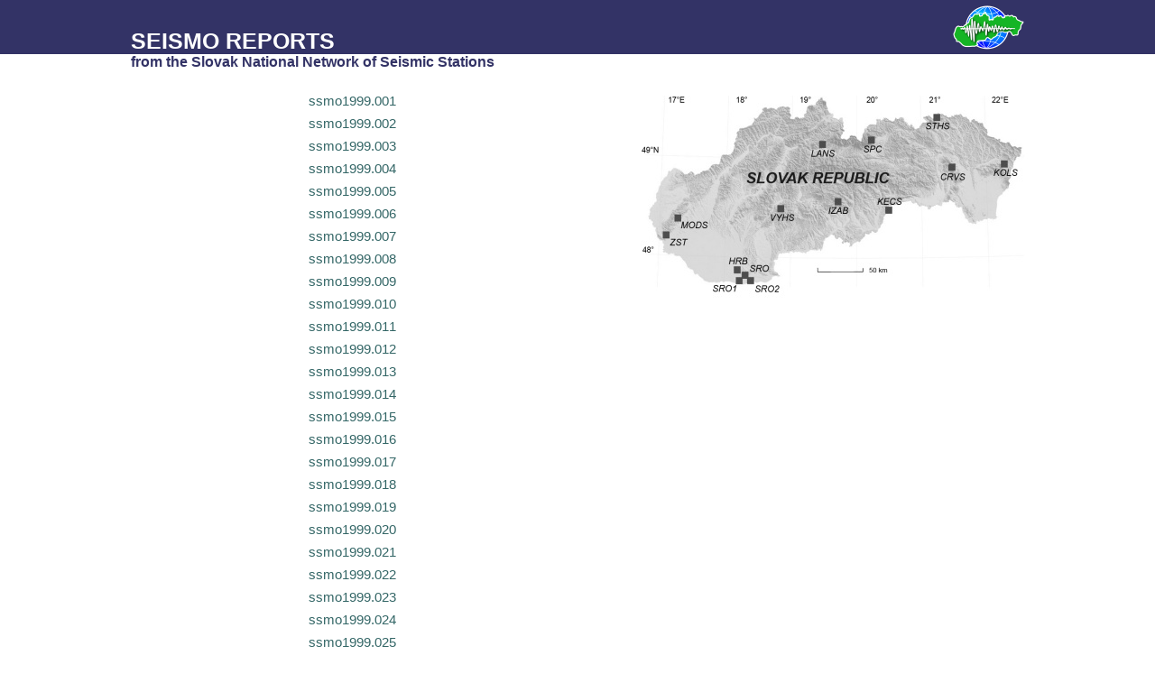

--- FILE ---
content_type: text/html; charset=UTF-8
request_url: https://www.seismology.sk/Seismo_Reports/seismo-reports/index_A.php?year=1999
body_size: 10294
content:
<!DOCTYPE html PUBLIC "-//W3C//DTD HTML 4.01 Transitional//EN">

<html>
	<head>
    <meta name="viewport" content="initial-scale=1.0, user-scalable=no">
    <meta charset="UTF-8">
		<title>Seismo Reports from the Slovak National Network of Seismic Stations</title>
    <link rel='stylesheet' href='../../CSS/site.css' type='text/css' media='all' />
	</head>
  <script src="../../CSS/menu.js"></script>
	<body>
    <script>writeHead('SEISMO REPORTS', 'from the Slovak National Network of Seismic Stations');</script>
		<div style="width:100%; max-width:1000px;margin:auto;background-image: url('../images/background.jpg');background-color: #FFFFFF;background-repeat: no-repeat;background-position: right top;">
      <div align="left">
        <table width="50%" border="0" cellspacing="3" cellpadding="3" style="height:235px">

<tr><td><div align=center><a href="1999/ssmo1999.001" target="_blank">ssmo1999.001</a></td></tr><tr><td><div align=center><a href="1999/ssmo1999.002" target="_blank">ssmo1999.002</a></td></tr><tr><td><div align=center><a href="1999/ssmo1999.003" target="_blank">ssmo1999.003</a></td></tr><tr><td><div align=center><a href="1999/ssmo1999.004" target="_blank">ssmo1999.004</a></td></tr><tr><td><div align=center><a href="1999/ssmo1999.005" target="_blank">ssmo1999.005</a></td></tr><tr><td><div align=center><a href="1999/ssmo1999.006" target="_blank">ssmo1999.006</a></td></tr><tr><td><div align=center><a href="1999/ssmo1999.007" target="_blank">ssmo1999.007</a></td></tr><tr><td><div align=center><a href="1999/ssmo1999.008" target="_blank">ssmo1999.008</a></td></tr><tr><td><div align=center><a href="1999/ssmo1999.009" target="_blank">ssmo1999.009</a></td></tr><tr><td><div align=center><a href="1999/ssmo1999.010" target="_blank">ssmo1999.010</a></td></tr><tr><td><div align=center><a href="1999/ssmo1999.011" target="_blank">ssmo1999.011</a></td></tr><tr><td><div align=center><a href="1999/ssmo1999.012" target="_blank">ssmo1999.012</a></td></tr><tr><td><div align=center><a href="1999/ssmo1999.013" target="_blank">ssmo1999.013</a></td></tr><tr><td><div align=center><a href="1999/ssmo1999.014" target="_blank">ssmo1999.014</a></td></tr><tr><td><div align=center><a href="1999/ssmo1999.015" target="_blank">ssmo1999.015</a></td></tr><tr><td><div align=center><a href="1999/ssmo1999.016" target="_blank">ssmo1999.016</a></td></tr><tr><td><div align=center><a href="1999/ssmo1999.017" target="_blank">ssmo1999.017</a></td></tr><tr><td><div align=center><a href="1999/ssmo1999.018" target="_blank">ssmo1999.018</a></td></tr><tr><td><div align=center><a href="1999/ssmo1999.019" target="_blank">ssmo1999.019</a></td></tr><tr><td><div align=center><a href="1999/ssmo1999.020" target="_blank">ssmo1999.020</a></td></tr><tr><td><div align=center><a href="1999/ssmo1999.021" target="_blank">ssmo1999.021</a></td></tr><tr><td><div align=center><a href="1999/ssmo1999.022" target="_blank">ssmo1999.022</a></td></tr><tr><td><div align=center><a href="1999/ssmo1999.023" target="_blank">ssmo1999.023</a></td></tr><tr><td><div align=center><a href="1999/ssmo1999.024" target="_blank">ssmo1999.024</a></td></tr><tr><td><div align=center><a href="1999/ssmo1999.025" target="_blank">ssmo1999.025</a></td></tr><tr><td><div align=center><a href="1999/ssmo1999.026" target="_blank">ssmo1999.026</a></td></tr><tr><td><div align=center><a href="1999/ssmo1999.027" target="_blank">ssmo1999.027</a></td></tr><tr><td><div align=center><a href="1999/ssmo1999.028" target="_blank">ssmo1999.028</a></td></tr><tr><td><div align=center><a href="1999/ssmo1999.029" target="_blank">ssmo1999.029</a></td></tr><tr><td><div align=center><a href="1999/ssmo1999.030" target="_blank">ssmo1999.030</a></td></tr><tr><td><div align=center><a href="1999/ssmo1999.031" target="_blank">ssmo1999.031</a></td></tr><tr><td><div align=center><a href="1999/ssmo1999.032" target="_blank">ssmo1999.032</a></td></tr><tr><td><div align=center><a href="1999/ssmo1999.033" target="_blank">ssmo1999.033</a></td></tr><tr><td><div align=center><a href="1999/ssmo1999.034" target="_blank">ssmo1999.034</a></td></tr><tr><td><div align=center><a href="1999/ssmo1999.035" target="_blank">ssmo1999.035</a></td></tr><tr><td><div align=center><a href="1999/ssmo1999.036" target="_blank">ssmo1999.036</a></td></tr><tr><td><div align=center><a href="1999/ssmo1999.037" target="_blank">ssmo1999.037</a></td></tr><tr><td><div align=center><a href="1999/ssmo1999.038" target="_blank">ssmo1999.038</a></td></tr><tr><td><div align=center><a href="1999/ssmo1999.039" target="_blank">ssmo1999.039</a></td></tr><tr><td><div align=center><a href="1999/ssmo1999.040" target="_blank">ssmo1999.040</a></td></tr><tr><td><div align=center><a href="1999/ssmo1999.041" target="_blank">ssmo1999.041</a></td></tr><tr><td><div align=center><a href="1999/ssmo1999.042" target="_blank">ssmo1999.042</a></td></tr><tr><td><div align=center><a href="1999/ssmo1999.043" target="_blank">ssmo1999.043</a></td></tr><tr><td><div align=center><a href="1999/ssmo1999.044" target="_blank">ssmo1999.044</a></td></tr><tr><td><div align=center><a href="1999/ssmo1999.045" target="_blank">ssmo1999.045</a></td></tr><tr><td><div align=center><a href="1999/ssmo1999.046" target="_blank">ssmo1999.046</a></td></tr><tr><td><div align=center><a href="1999/ssmo1999.047" target="_blank">ssmo1999.047</a></td></tr><tr><td><div align=center><a href="1999/ssmo1999.048" target="_blank">ssmo1999.048</a></td></tr><tr><td><div align=center><a href="1999/ssmo1999.049" target="_blank">ssmo1999.049</a></td></tr><tr><td><div align=center><a href="1999/ssmo1999.050" target="_blank">ssmo1999.050</a></td></tr><tr><td><div align=center><a href="1999/ssmo1999.051" target="_blank">ssmo1999.051</a></td></tr><tr><td><div align=center><a href="1999/ssmo1999.052" target="_blank">ssmo1999.052</a></td></tr><tr><td><div align=center><a href="1999/ssmo1999.053" target="_blank">ssmo1999.053</a></td></tr><tr><td><div align=center><a href="1999/ssmo1999.054" target="_blank">ssmo1999.054</a></td></tr><tr><td><div align=center><a href="1999/ssmo1999.055" target="_blank">ssmo1999.055</a></td></tr><tr><td><div align=center><a href="1999/ssmo1999.056" target="_blank">ssmo1999.056</a></td></tr><tr><td><div align=center><a href="1999/ssmo1999.057" target="_blank">ssmo1999.057</a></td></tr><tr><td><div align=center><a href="1999/ssmo1999.058" target="_blank">ssmo1999.058</a></td></tr><tr><td><div align=center><a href="1999/ssmo1999.059" target="_blank">ssmo1999.059</a></td></tr><tr><td><div align=center><a href="1999/ssmo1999.060" target="_blank">ssmo1999.060</a></td></tr><tr><td><div align=center><a href="1999/ssmo1999.061" target="_blank">ssmo1999.061</a></td></tr><tr><td><div align=center><a href="1999/ssmo1999.062" target="_blank">ssmo1999.062</a></td></tr><tr><td><div align=center><a href="1999/ssmo1999.063" target="_blank">ssmo1999.063</a></td></tr><tr><td><div align=center><a href="1999/ssmo1999.064" target="_blank">ssmo1999.064</a></td></tr><tr><td><div align=center><a href="1999/ssmo1999.065" target="_blank">ssmo1999.065</a></td></tr><tr><td><div align=center><a href="1999/ssmo1999.066" target="_blank">ssmo1999.066</a></td></tr><tr><td><div align=center><a href="1999/ssmo1999.067" target="_blank">ssmo1999.067</a></td></tr><tr><td><div align=center><a href="1999/ssmo1999.068" target="_blank">ssmo1999.068</a></td></tr><tr><td><div align=center><a href="1999/ssmo1999.069" target="_blank">ssmo1999.069</a></td></tr><tr><td><div align=center><a href="1999/ssmo1999.070" target="_blank">ssmo1999.070</a></td></tr><tr><td><div align=center><a href="1999/ssmo1999.071" target="_blank">ssmo1999.071</a></td></tr><tr><td><div align=center><a href="1999/ssmo1999.072" target="_blank">ssmo1999.072</a></td></tr><tr><td><div align=center><a href="1999/ssmo1999.073" target="_blank">ssmo1999.073</a></td></tr><tr><td><div align=center><a href="1999/ssmo1999.074" target="_blank">ssmo1999.074</a></td></tr><tr><td><div align=center><a href="1999/ssmo1999.075" target="_blank">ssmo1999.075</a></td></tr><tr><td><div align=center><a href="1999/ssmo1999.076" target="_blank">ssmo1999.076</a></td></tr><tr><td><div align=center><a href="1999/ssmo1999.077" target="_blank">ssmo1999.077</a></td></tr><tr><td><div align=center><a href="1999/ssmo1999.078" target="_blank">ssmo1999.078</a></td></tr><tr><td><div align=center><a href="1999/ssmo1999.079" target="_blank">ssmo1999.079</a></td></tr><tr><td><div align=center><a href="1999/ssmo1999.080" target="_blank">ssmo1999.080</a></td></tr><tr><td><div align=center><a href="1999/ssmo1999.081" target="_blank">ssmo1999.081</a></td></tr><tr><td><div align=center><a href="1999/ssmo1999.082" target="_blank">ssmo1999.082</a></td></tr><tr><td><div align=center><a href="1999/ssmo1999.083" target="_blank">ssmo1999.083</a></td></tr><tr><td><div align=center><a href="1999/ssmo1999.084" target="_blank">ssmo1999.084</a></td></tr><tr><td><div align=center><a href="1999/ssmo1999.085" target="_blank">ssmo1999.085</a></td></tr><tr><td><div align=center><a href="1999/ssmo1999.086" target="_blank">ssmo1999.086</a></td></tr><tr><td><div align=center><a href="1999/ssmo1999.087" target="_blank">ssmo1999.087</a></td></tr><tr><td><div align=center><a href="1999/ssmo1999.088" target="_blank">ssmo1999.088</a></td></tr><tr><td><div align=center><a href="1999/ssmo1999.089" target="_blank">ssmo1999.089</a></td></tr><tr><td><div align=center><a href="1999/ssmo1999.090" target="_blank">ssmo1999.090</a></td></tr><tr><td><div align=center><a href="1999/ssmo1999.091" target="_blank">ssmo1999.091</a></td></tr><tr><td><div align=center><a href="1999/ssmo1999.092" target="_blank">ssmo1999.092</a></td></tr><tr><td><div align=center><a href="1999/ssmo1999.093" target="_blank">ssmo1999.093</a></td></tr><tr><td><div align=center><a href="1999/ssmo1999.094" target="_blank">ssmo1999.094</a></td></tr><tr><td><div align=center><a href="1999/ssmo1999.095" target="_blank">ssmo1999.095</a></td></tr><tr><td><div align=center><a href="1999/ssmo1999.096" target="_blank">ssmo1999.096</a></td></tr><tr><td><div align=center><a href="1999/ssmo1999.097" target="_blank">ssmo1999.097</a></td></tr><tr><td><div align=center><a href="1999/ssmo1999.098" target="_blank">ssmo1999.098</a></td></tr></table>
</div>
</div>
</body>
</html>

--- FILE ---
content_type: text/css
request_url: https://www.seismology.sk/CSS/site.css
body_size: 2221
content:
/* latin-ext */
@font-face {
	font-family: 'OpenSans';
	font-style: normal;
	font-weight: 300;
	src: local('Open Sans Light'), local('OpenSans-Light'), url(http://fonts.gstatic.com/s/opensans/v13/DXI1ORHCpsQm3Vp6mXoaTT0LW-43aMEzIO6XUTLjad8.woff2) format('woff2');
	unicode-range: U+0100-024F, U+1E00-1EFF, U+20A0-20AB, U+20AD-20CF, U+2C60-2C7F, U+A720-A7FF;
}
/* latin */
@font-face {
	font-family: 'OpenSans';
	font-style: normal;
	font-weight: 300;
	src: local('Open Sans Light'), local('OpenSans-Light'), url(http://fonts.gstatic.com/s/opensans/v13/DXI1ORHCpsQm3Vp6mXoaTegdm0LZdjqr5-oayXSOefg.woff2) format('woff2');
	unicode-range: U+0000-00FF, U+0131, U+0152-0153, U+02C6, U+02DA, U+02DC, U+2000-206F, U+2074, U+20AC, U+2212, U+2215, U+E0FF, U+EFFD, U+F000;
}
html, body  { font-size: 11pt sans-serif; font-family: "Arial CE", "Helvetica CE", Arial, sans-serif; height: 100%; margin: 0; padding: 0;}
table  { font-size: 11pt; font-family: "Arial CE", "Helvetica CE", Arial, sans-serif }
th		{background:#ACE6AC; color:#336666;	font-size:110%;	padding: 0.4em;	}			
td		{text-align: left}
td.text {font-size: 11pt;}	
a {	color:#336666; text-decoration: none;}
a:hover	 { color: #336666; text-decoration: underline; }

.dropbtn {background-color: #333366; color: white; padding: 0px; font-size: 16px; border: none; cursor: pointer; }
.dropbtn:hover, .dropbtn:focus { background-color: #555588; }
.dropdown { position: relative; display: inline-block; }
.dropdown-content { display: none; position: absolute; left:-115px; background-color: #f9f9f9; min-width: 200px; overflow: auto; box-shadow: 0px 8px 16px 0px rgba(0,0,0,0.2); }
.dropdown-content a { color: black; padding: 4px 6px; text-decoration: none; display: block; border: 1px solid black;}
.dropdown a:hover {background-color: #A1A1FF}
.show {display:block;}

ul {list-style-type:disk; margin-top:10pt; }
span.nadpis1 { color:#FFFFFF;	display:block;		background:#333366;		letter-spacing:4pt;		padding: .3em 0.1em 0.3em 0.3em;		font-size:130%;		font-weight:bolder;		text-transform:uppercase; }
span.nadpis2 {	color:#333366;	font-size:110%;	display:block;		margin: 0.2em 1em 0.2em 0em;		padding: 0.3em;		text-align:justify;		}


--- FILE ---
content_type: application/javascript
request_url: https://www.seismology.sk/CSS/menu.js
body_size: 4615
content:
function showMenu() { document.getElementById("myDropdown").classList.toggle("show"); }
window.onclick = function(event) {
  if (!event.target.matches('.dropbtn')) {
    var dropdowns = document.getElementsByClassName("dropdown-content");
    var i;
    for (i = 0; i < dropdowns.length; i++) { var openDropdown = dropdowns[i];  if (openDropdown.classList.contains('show')) {  openDropdown.classList.remove('show'); }  }
  }
}

function writeHead(title, subtitle) {
  document.write('\
    <div style="width:100%;min-height:60px;background:#333366">\
      <div style="width:100%;max-width:1000px;min-height:60px;background:#333366;position:relative;margin:auto">\
        <table border="0" cellpadding="0" cellspacing="0" style="width:100%"><tr><td style="color:white;font-family:OpenSans,Arial, Helevetica, sans-serif;font-size:25px;vertical-align:bottom;padding-left:5px">\
        <b>'+title+'</b></td>\
        <td style="width:100px;text-align:right">\
        <div class="dropdown">\
        <a href="javascript:showMenu()"><img src="../CSS/seismology_icon.png" border=0 style="padding:5px" class="dropbtn"></a>\
        <div id="myDropdown" class="dropdown-content" style="text-align:left">\
         <a href="https://www.seismology.sk">Domov</a>\
         <a href="../Local_Earthquakes">Lokálne zemetrasenia</a>\
         <a href="../National_Network">Národná sieť</a>\
         <a href="../Live_seismograms">Živé seizmogramy</a>\
         <a href="../Earthquake_activity">Zemetrasná aktivita</a>\
         <a href="../Maps">Mapy</a>\
         <a href="../Seismo_Reports/reports.html">Reporty z NSSS</a>\
         <a href="../Seismo_Reports/ISC_reports.html">ISC reporty</a>\
         <a href="../Autodrm/AutoDRM_S.html">Formulár žiadosti AutoDRM</a>\
         <a href="../Makroseizmika/makro1.php">Makroseizmický dotazník</a>\
         <a href="../Conferences">Konferencie</a>\
         <a href="../Articles">Populárne články</a>\
         <a href="../Links">Linky</a>\
        </div>\
        </div>\
        </td></tr></table>\
      </div>\
    </div>\
  ');
  if(subtitle!=='') document.write('\
    <div style="width:100%;max-width:1000px;background:#FFFFFF;margin:auto;font-family:OpenSans,Arial, Helevetica,sans-serif;font-size:16px;color:#333366;text-align:left"><div style="padding-left:5px"><b>'+subtitle+'</b></div></div>\
  ');
  document.write('<div style="width:100%;max-width:1000px;margin:auto;height:20px">&nbsp;</div>');
}

function writeHeadA(title, subtitle) {
  document.write('\
    <div style="width:100%;min-height:60px;background:#333366">\
      <div style="width:100%;max-width:1000px;min-height:60px;background:#333366;position:relative;margin:auto">\
        <table border="0" cellpadding="0" cellspacing="0" style="width:100%"><tr><td style="color:white;font-family:OpenSans,Arial, Helevetica, sans-serif;font-size:25px;vertical-align:bottom;padding-left:5px">\
        <b>'+title+'</b></td>\
        <td style="width:100px;text-align:right">\
        <div class="dropdown">\
        <a href="javascript:showMenu()"><img src="../CSS/seismology_icon.png" border=0 style="padding:5px" class="dropbtn"></a>\
        <div id="myDropdown" class="dropdown-content" style="text-align:left">\
          <a href="../index_A.php">Home</a>\
          <a href="../Local_Earthquakes/index_A.php">Local Earthquakes</a>\
          <a href="../National_Network/index_A.html">National Network</a>\
          <a href="../Live_seismograms/index_A.html">Live Seismograms</a>\
          <a href="../Earthquake_activity/index_A.html">Earthquake Activity</a>\
          <a href="../Maps/index_A.html">Maps</a>\
          <a href="../Seismo_Reports/reports_A.html">Reports from NNSS</a>\
          <a href="../Seismo_Reports/ISC_reports_A.html">ISC reports</a>\
          <a href="../Autodrm/AutoDRM_A.html">AutoDRM request data form</a>\
          <a href="../Makroseizmika/makro1_A.php">Macroseismic Questionnaire</a>\
          <a href="../Conferences/index_A.html">Conferences</a>\
          <a href="../Links/index_A.html">Links</a>\
        </div>\
        </div>\
        </td></tr></table>\
      </div>\
    </div>\
  ');
  if(subtitle!=='') document.write('\
    <div style="width:100%;max-width:1000px;background:#FFFFFF;margin:auto;font-family:OpenSans,Arial, Helevetica,sans-serif;font-size:16px;color:#333366;text-align:left"><div style="padding-left:5px"><b>'+subtitle+'</b></div></div>\
  ');
  document.write('<div style="width:100%;max-width:1000px;margin:auto;height:20px">&nbsp;</div>');
}